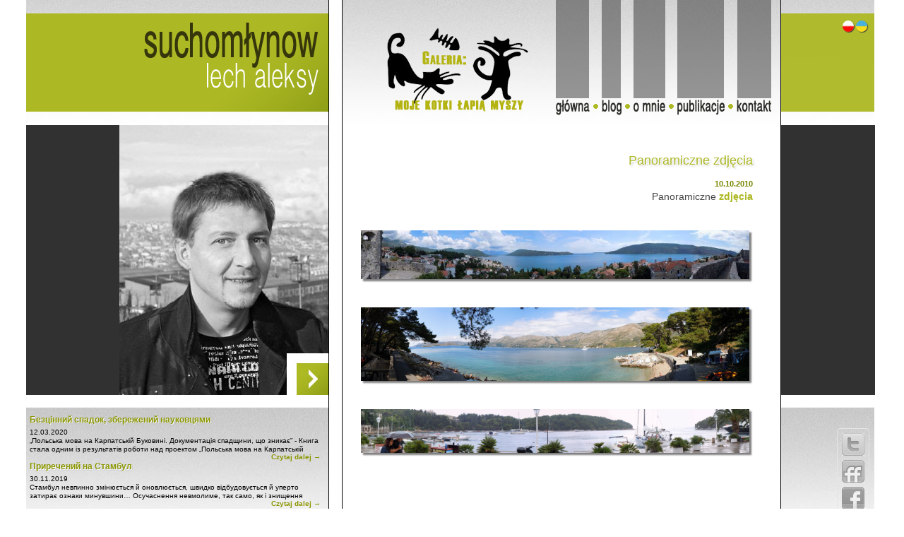

--- FILE ---
content_type: text/html; charset=UTF-8
request_url: https://suchomlynow.pl/blog/panoramiczne-zdjecia?start=24
body_size: 5319
content:
<!DOCTYPE html PUBLIC "-//W3C//DTD XHTML 1.0 Strict//EN" "http://www.w3.org/TR/xhtml1/DTD/xhtml1-strict.dtd"> 
<html xmlns="http://www.w3.org/1999/xhtml"> 
<head> 
    <base href="https://suchomlynow.pl/" />
<title>Panoramiczne zdjęcia | Lech Aleksy Suchomłynow/Олексій Сухомлинов</title>
<meta name="keywords" content=" " />
<meta http-equiv="Content-Type" content="text/html; charset=UTF-8" />
<meta name="description" content ="Panoramiczne zdjęcia" />
    <meta property="og:url"           content="https://suchomlynow.pl/blog/panoramiczne-zdjecia" />
    <meta property="og:type"          content="website" />
    <meta property="og:title"         content="Panoramiczne zdjęcia | Lech Aleksy Suchomłynow/Олексій Сухомлинов" />
    <meta property="og:description"   content="panoramiczne zdjęcia " />
    <meta property="og:image"         content="https://suchomlynow.pl/" />
<meta http-equiv="imagetoolbar" content="no" />
    <link rel="stylesheet" href="assets/templates/such/css/style.css" type="text/css" media="screen, projection" /> 
    <link rel="stylesheet" href="assets/templates/such/css/featured_slide.css" type="text/css" media="screen, projection" /> 
    <!--[if IE 6]> <link href="assets/templates/such/css/ie6_style.css" rel="stylesheet" type="text/css">   <![endif]-->
    <!--[if IE 7]> <link href="assets/templates/such/css/ie7_style.css" rel="stylesheet" type="text/css">   <![endif]-->
    <link href="assets/templates/such/css/css_pirobox/style2/style.css" class="piro_style" media="screen" title="white" rel="stylesheet" type="text/css" />

        <!-- The JavaScript -->    
          <!--[if IE 6]> <script type="text/javascript" src="/assets/templates/such/iepng/sleight_js.php"></script><![endif]-->      
        <script type="text/javascript" src="//ajax.googleapis.com/ajax/libs/jquery/1.4/jquery.min.js"></script>
        <script type="text/javascript" src="/assets/templates/such/js/jquery.jcarousel.pack.js"></script>
        <script type="text/javascript" src="/assets/templates/such/js/jquery.jcarousel.setup.js"></script>
        <script type="text/javascript" src="assets/templates/such/js/jquery.color-RGBa-patch.js"></script>
        <script type="text/javascript" src="assets/templates/such/js/mline.js"></script>
        <script type="text/javascript" src="assets/templates/such/js/tabs.js"></script>   
        <script type="text/javascript" src="assets/templates/such/js/socializ.js"></script>
         
        <script type="text/javascript" src="assets/templates/such/js/pirobox.js"></script>
         <script type="text/javascript">
                                            $(document).ready(function() {
                                $().piroBox({
            my_speed: 400, //animation speed
            bg_alpha: 0.1, //background opacity
            slideShow : true, // true == slideshow on, false == slideshow off
            slideSpeed : 4, //slideshow duration in seconds(3 to 6 Recommended)
            close_all : '.piro_close,.piro_overlay'// add class .piro_overlay(with comma)if you want overlay click close piroBox

                                });
                            });
                           </script>
        
       
        
<script type="text/javascript">
$(document).ready(function(){
$('a.external').attr('target','_blank');});
</script>

<script type="text/javascript">
(function($) {
$(function() {

  $('#socializ').prepend('<g:plusone size="medium" count="false"></g:plusone>');

})
})(jQuery)
</script>
<!-- Google analytics-->
<script type="text/javascript">

  var _gaq = _gaq || [];
  _gaq.push(['_setAccount', 'UA-7643565-6']);
  _gaq.push(['_trackPageview']);

  (function() {
    var ga = document.createElement('script'); ga.type = 'text/javascript'; ga.async = true;
    ga.src = ('https:' == document.location.protocol ? 'https://' : 'http://') + 'stats.g.doubleclick.net/dc.js';
    var s = document.getElementsByTagName('script')[0]; s.parentNode.insertBefore(ga, s);
  })();
<!-- End Google analytics -->
</script>
</head> 
<body> 
<div id="fb-root"></div>
<script>(function(d, s, id) {
  var js, fjs = d.getElementsByTagName(s)[0];
  if (d.getElementById(id)) return;
  js = d.createElement(s); js.id = id;
  js.src = "//connect.facebook.net/pl_PL/sdk.js#xfbml=1&version=v2.4";
  fjs.parentNode.insertBefore(js, fjs);
}(document, 'script', 'facebook-jssdk'));</script>
<div id="wrapper_another"> <div class="openstat">
</div>
       <div id="line"></div> 
      <div id="header">
    <div style='height:138px'>
    
        <img src='assets/templates/such/images/header.gif' alt="header" />
        <a href="koty" title="cats" ><img class="cat_menu" src='assets/templates/such/images/catmenu.png' alt="header" /></a>
            <div id='menubox1'></div>
            <div id='menubox2'></div>
            <div id='menubox3'></div>
            <div id='menubox4'></div>
            <div id='menubox5'></div>
            <div id='menubox6'><div class="lang">
<a href="//suchomlynow.pl?lang=pl" title="Lech Suchomlynow | Glowna">
<img src="assets/templates/such/images/flagpl.png" title="po polsku" alt="po polsku" />
</a>
<a href="//suchomlynow.pl?lang=ua" title="Олексій Сухомлинов | Головна">
<img src="assets/templates/such/images/flagua.png" title="україньска" alt="україньска" />
</a>
</div></div>
            <div id="right_top_corner"></div>
            <div id='menubg'>
<ul class='group' id='menu'><li  ><a  href='https://suchomlynow.pl/' title="Główna"><img src="assets/templates/such/images/menu1.gif" alt="menu" /><img  src="assets/templates/such/images/dot_1.gif" alt="menudot" /></a></li>

<li  class="active" ><a  class="active" href='https://suchomlynow.pl/blog' title="blog"><img src="assets/templates/such/images/menu18.gif" alt="menu" /><img  class="active" src="assets/templates/such/images/dot_1.gif" alt="menudot" /></a></li>

<li  ><a  href='https://suchomlynow.pl/o-mnie' title="about"><img src="assets/templates/such/images/menu6.gif" alt="menu" /><img  src="assets/templates/such/images/dot_1.gif" alt="menudot" /></a></li>

<li  ><a  href='https://suchomlynow.pl/publikacje' title="publikacje"><img src="assets/templates/such/images/menu3.gif" alt="menu" /><img  src="assets/templates/such/images/dot_1.gif" alt="menudot" /></a></li>

<li  class="last" ><a  class="last" href='https://suchomlynow.pl/kontakt' title="kontakt"><img src="assets/templates/such/images/menu4.gif" alt="menu" /><img  class="last" src="assets/templates/such/images/dot_1.gif" alt="menudot" /></a></li>

</ul>
</div>

    </div>  
   </div> 
             <div id="left">
             <div id="left_left"></div>
             <div id="left_right"><div id="boxleft"></div></div>
             <div id="leftbottom"><div id="newsbox"><div id="scrollbox">
             <script type="text/javascript">
$(function() {
var offset = $("#scrollbox").offset();
var topPadding = 15;
$(window).scroll(function() {

if ($(window).scrollTop() > offset.top) {
$("#scrollbox").stop().animate({
marginTop: $(window).scrollTop() - offset.top + topPadding

}, 0);
} else {
$("#scrollbox").stop().animate({
marginTop: 0
});
}
});
});
</script>

<div class="news">
<h2><a href="https://suchomlynow.pl/blog/bezczinnij-spadok-zberezhenij-naukovczyami" title="Безцінний спадок, збережений науковцями">Безцінний спадок, збережений науковцями</a></h2>
<div class="introtext"><span class="date">12.03.2020</span> <p>„Польська мова на Карпатській Буковині. Документація спадщини, що зникає” - Книга стала одним із результатів роботи над проектом „Польська мова на Карпатській Буковині. </p> </div>
<div class="readmore" ><a href="https://suchomlynow.pl/blog/bezczinnij-spadok-zberezhenij-naukovczyami" title="Czytaj dalej">Czytaj dalej →</a></div>
</div><div class="news">
<h2><a href="https://suchomlynow.pl/blog/prirechenij-na-stambul" title="Приречений на Стамбул">Приречений на Стамбул</a></h2>
<div class="introtext"><span class="date">30.11.2019</span> <p>Стамбул невпинно змінюється й оновлюється, швидко відбудовується й уперто затирає ознаки минувшини… Осучаснення невмолиме, так само, як і знищення культурного обличчя османської столиці... </p> </div>
<div class="readmore" ><a href="https://suchomlynow.pl/blog/prirechenij-na-stambul" title="Czytaj dalej">Czytaj dalej →</a></div>
</div><div class="news">
<h2><a href="https://suchomlynow.pl/blog/ya-ne-viryu-u-veselku…" title="Я не вірю у веселку…">Я не вірю у веселку…</a></h2>
<div class="introtext"><span class="date">19.05.2019</span> <p>Він обрав мене сам… Певного грудневого вечора, нахабно увірвавшись до квартири, він, очеретяний кіт, якого я назвав Османом, залишився зі мною назавжди… до кінця… 
Було очевидним, що він, був домашнім. Можливо його вигнали, або сам загубився. Це налякане створіння усього боялося, а тому переховувалося по різних кутках. Від страху він мав дивний вигляд мохнатої мордочки із виразною косоокістю, яка згодом минула. Ми мали якось познати та притертися один до одного, призвичаїтись. </p> </div>
<div class="readmore" ><a href="https://suchomlynow.pl/blog/ya-ne-viryu-u-veselku…" title="Czytaj dalej">Czytaj dalej →</a></div>
</div><div class="news">
<h2><a href="https://suchomlynow.pl/blog/medal-zasluzony-kulturze-gloria-artis" title="Medal Zasłużony Kulturze - Gloria Artis">Medal Zasłużony Kulturze - Gloria Artis</a></h2>
<div class="introtext"><span class="date">02.04.2019</span> <p>Brązowe Medale Zasłużony Kulturze Gloria Artis otrzymali prezes Polskiego Kulturalno-Oświatowego Towarzystwa w Berdiańsku profesor Lech Aleksy Suchomłynow (Międzynarodowa Szkoła Ukrainistyki Narodowej Akademii Nauk Ukrainy oraz profesor Helena Krasowska (Instytut Slawistyki Polskiej Akademii Nauk). W imieniu Ministra Kultury i Dziedzictwa Narodowego profesora Piotra Glińskiego medale wręczył dyrektor gabinetu Ministra Jarosław Czuba podczas uroczystej prezentacji monografii  Świadectwo zanikającego dziedzictwa. Mowa polska na Bukowinie Karpackiej:Ukraina-Rumunia. Uroczystość ta została zorganizowana przez Studium Europy Wschodniej Uniwersytetu Warszawskiego. </p> </div>
<div class="readmore" ><a href="https://suchomlynow.pl/blog/medal-zasluzony-kulturze-gloria-artis" title="Czytaj dalej">Czytaj dalej →</a></div>
</div><div class="news">
<h2><a href="https://suchomlynow.pl/blog/stambul-poglynae-postupovo-ale-bezpovorotno" title="Стамбул поглинає поступово, але безповоротно ">Стамбул поглинає поступово, але безповоротно </a></h2>
<div class="introtext"><span class="date">31.01.2019</span> <p>В азійській частині Стамбула, у Кадикьої, є дільниця з дивною назвою «Мода». Район богемний… просоціалістична дільниця вільнодумства,  місце скупчення новоявленого істеблішменту і  притулок тутешніх фриків. Тут вінтажні бутики сусідують із тату-салонами, а у гламурних кнайпах студенти й офісний планктон п’є раки, вино та пиво. <br>
Стамбульська Мода – орієнтальний виклик європейському Бейоглу.</p> </div>
<div class="readmore" ><a href="https://suchomlynow.pl/blog/stambul-poglynae-postupovo-ale-bezpovorotno" title="Czytaj dalej">Czytaj dalej →</a></div>
</div><div class="news">
<h2><a href="https://suchomlynow.pl/blog/vidtvoriti-obraz:-istanbul-isnuє-poza-chasom" title="Відтворити образ: Істанбул існує поза часом">Відтворити образ: Істанбул існує поза часом</a></h2>
<div class="introtext"><span class="date">27.11.2018</span> <p>Непроглядний туман наступав із північного сходу. Осіннє місиво вкрило усе місто, від Бейкоза до Сарайбурну, і  повільно заповзало у душі стамбульців, посилюючи одвічний неспокій – Hüzün</p> </div>
<div class="readmore" ><a href="https://suchomlynow.pl/blog/vidtvoriti-obraz:-istanbul-isnuє-poza-chasom" title="Czytaj dalej">Czytaj dalej →</a></div>
</div>
<div class="pagination">
<a class='ditto_page' href='/blog/panoramiczne-zdjecia?start=0'>1</a><a class='ditto_page' href='/blog/panoramiczne-zdjecia?start=6'>2</a><a class='ditto_page' href='/blog/panoramiczne-zdjecia?start=12'>3</a><a class='ditto_page' href='/blog/panoramiczne-zdjecia?start=18'>4</a><span class='ditto_currentpage'>5</span><a class='ditto_page' href='/blog/panoramiczne-zdjecia?start=30'>6</a><a class='ditto_page' href='/blog/panoramiczne-zdjecia?start=36'>7</a><a class='ditto_page' href='/blog/panoramiczne-zdjecia?start=42'>8</a><a class='ditto_page' href='/blog/panoramiczne-zdjecia?start=48'>9</a><a class='ditto_page' href='/blog/panoramiczne-zdjecia?start=54'>10</a><a class='ditto_page' href='/blog/panoramiczne-zdjecia?start=60'>11</a><a class='ditto_page' href='/blog/panoramiczne-zdjecia?start=66'>12</a><a class='ditto_page' href='/blog/panoramiczne-zdjecia?start=72'>13</a><a class='ditto_page' href='/blog/panoramiczne-zdjecia?start=78'>14</a><a class='ditto_page' href='/blog/panoramiczne-zdjecia?start=84'>15</a>
</div>  
     
             
             </div></div></div>
             </div>
             
              
             <div id='center'>
             <div id="center_border">  
             <div id="blogpage"> 
                   <div class="longtitle"> Panoramiczne zdjęcia</div>
                   <span class="date">10.10.2010</span>
                  <p>Panoramiczne <a href="/panorama">zdjęcia</a></p>
<p><img class="justifyright" style="margin-top: 20px; margin-bottom: 20px;" src="/assets/images/pano/p.jpg" alt="" width="550" /><img class="justifyright" style="margin-top: 20px; margin-bottom: 20px;" src="/assets/images/pano/Panorama_Perast_Montenegro_2.jpg" alt="" width="550"  /></p>
<p><img class="justifyright" style="margin-top: 20px; margin-bottom: 20px;" src="/assets/images/pano/Panorama_Cavtat_Croatia.jpg" alt="" width="550" /></p><div style="margin:0 0 0 0px; text-align:center">
<script async src="//pagead2.googlesyndication.com/pagead/js/adsbygoogle.js"></script>
<!-- 550x90 suchomlynow -->
<ins class="adsbygoogle"
     style="display:inline-block;width:550px;height:90px"
     data-ad-client="ca-pub-0490050898946568"
     data-ad-slot="4883308762"></ins>
<script>
(adsbygoogle = window.adsbygoogle || []).push({});
</script>
</div>
                  
<div class="prev-next"><div class="prev">&#8592; <a href="blog/wizyta-do-uniwersytetu-rzeszowskiego" class="" title="">Wizyta do Uniwersytetu Rzeszowskiego</a></div> <div class="next"> <a href="blog/kolejny-wyjazd-do-paryza" class="" title="Kolejny wyjazd do Paryża!">Kolejny wyjazd do Paryża!</a> &#8594;</div></div>
                   <div class="clear"></div>
                   <br />
                   <div style="margin: 25px 20px 20px 3px" class="fb-like" data-href="https://suchomlynow.pl/blog/panoramiczne-zdjecia" data-width="600" data-layout="standard" data-action="like" data-show-faces="true" data-share="true"></div>
                   <br />
                   
<div class="fb-comments" data-href="https://suchomlynow.pl/blog/panoramiczne-zdjecia" data-num-posts="5" data-width="560"></div>
             </div>
             </div>
             
             </div>    
            <div id="right"><div id="right_top"><div id="boxright"></div><script type="text/javascript">socializ(encodeURIComponent('https://suchomlynow.pl/blog/panoramiczne-zdjecia'),encodeURIComponent('Panoramiczne zdjęcia'))</script></div></div>
<div class='clear'></div>           
              <div id='footer_another'>
                <div style="float:left; padding: 0px 0 3px 60px;">
                <a rel="nofollow" class='link_ext' href='http://polonia.org.ua'><img style='padding: 5px 0 0 40px' src='assets/templates/such/images/footer1.gif' alt="footer" /></a>
                <a rel="nofollow" class='link_ext' href='http://bukowina.org.ua'><img style='padding: 5px 0 0 40px' src='assets/templates/such/images/footer2.gif' alt="footer" /></a></div>
                    <div style="float:left; padding: 0px 0 3px 20px; font-size:9px;height:5px; margin:11px 20px 0 12px  ">Copyright © Suchomłynow.  Przedruk materiałów jest możliwy wyłącznie z powołaniem się na stronę suchomlynow.pl</div> 
                <div style="float:left"><a href='mailto:web@suchomlynow.pl'><img style='padding: 11px 0 3px 20px' src='assets/templates/such/images/footer3.gif' alt="footer"/></a></div>
</div>
                
       
</div><!-- #wrapper --> 
</body> 
</html>

--- FILE ---
content_type: text/html; charset=utf-8
request_url: https://www.google.com/recaptcha/api2/aframe
body_size: 267
content:
<!DOCTYPE HTML><html><head><meta http-equiv="content-type" content="text/html; charset=UTF-8"></head><body><script nonce="cqINxK-uE3JON1sNQSNVmQ">/** Anti-fraud and anti-abuse applications only. See google.com/recaptcha */ try{var clients={'sodar':'https://pagead2.googlesyndication.com/pagead/sodar?'};window.addEventListener("message",function(a){try{if(a.source===window.parent){var b=JSON.parse(a.data);var c=clients[b['id']];if(c){var d=document.createElement('img');d.src=c+b['params']+'&rc='+(localStorage.getItem("rc::a")?sessionStorage.getItem("rc::b"):"");window.document.body.appendChild(d);sessionStorage.setItem("rc::e",parseInt(sessionStorage.getItem("rc::e")||0)+1);localStorage.setItem("rc::h",'1762979054202');}}}catch(b){}});window.parent.postMessage("_grecaptcha_ready", "*");}catch(b){}</script></body></html>

--- FILE ---
content_type: text/css
request_url: https://suchomlynow.pl/assets/templates/such/css/style.css
body_size: 3480
content:
body, div, dl, dt, dd, ul, ol, li, h1, h2, h3, h4, h5, h6, pre, fieldset, form, input, textarea, p, blockquote, th, td {
	margin: 0;
	padding: 0;
}
table {
	border-collapse: collapse;
	border-spacing: 0;
}
fieldset, img {
	border: 0;
}
caption, th {
	text-align: left;
}
h1{
    font: 18px Arial, Tahoma, Verdana, sans-serif;
	text-shadow: 1px 1px 0px #FFF,2px 2px 2px #CCC;
	text-align: center;
}
h2, h4, h5, h6 {
	font-size: 100%;
	font-weight: normal;
}
h3 {
	font-size: 120%;
	font-weight: bold;
}
q:before, q:after {
	content: '';
}
abbr, acronym {
	border: 0;
}
body {
	font: 12px/18px Arial, Tahoma, Verdana, sans-serif;
	width: 100%;
	height:100%;
}
ul, li{
list-style: url(/assets/templates/such/images/dot1.gif); 
}
a {
	color: blue;
	outline: none;
	text-decoration: underline;
}
a:hover {
	text-decoration: none;
}
p { 
	margin: 0 0 18px
}
img {
	border: none;
}
input {
	vertical-align: middle;
}
.clear{
	clear: both;
	height: 0;
	overflow: hidden;
}
#wrapper {
	width: 1206px;
	height: 879px;
	margin: 0px auto;
	overflow: hidden;
	background: url('/assets/templates/such/images/background1.jpg') top left no-repeat; 
	position: relative;
}
#wrapper_another {
	width: 1206px;
	min-height: 879px;
	margin: 0px auto;
	background: url('/assets/templates/such/images/background1.jpg') top left no-repeat; 
	height: 100%;
	position: relative;
}
/* Header
-----------------------------------------------------------------------------*/
#header{
position: relative;
width: 1206px;
height: 140px;
} 
#line{
	height: 19px;
}
/* Menu
-----------------------------------------------------------------------------*/
#menubg{
	position: absolute;
	top: 120px;
	left: 750px; 
	width: 348px; 
	height: 30px; 
	overflow: hidden; 
}
#menu{
position: relative;
vertical-align:bottom;
}
#menu img{
padding-top: 2px;
}
#menu .last{
visibility: hidden;
}
#menu .last a{
visibility: visible !important;
}
#menu li{
	
	font-size: 18px;
	font-weight: bold;
	display: inline;
}

/*  Magic Line Menu
------------------------------------------------------------------------*/

.group:after { visibility: hidden; display: block; font-size: 0; content: " "; clear: both; height: 0; }
#magic-line { position: absolute; bottom: -3px; left: 0; width: 0px; height: 8px; background:#313131 ;opacity: 0.65; }
.active a{ color: white !important; } 
*:first-child+html .group { zoom: 1; } /* IE7 */



#menubox1{
	position: absolute;
	top: -19px;
	left: 750px;
	width: 47px;
	height: 139px;
	overflow: hidden;
	filter:Alpha(opacity=80);
	background:#313131;
	opacity: 0.5;
}
#menubox2{
    position: absolute;
	top: -19px;
	left: 815px; 
	width: 27px;
	height: 139px;
	overflow: hidden;
	filter:Alpha(opacity=80);
	background:#313131;
	opacity: 0.5;
}
#menubox3{
	position: absolute;
	top: -19px;
	left: 860px;
	width: 45px;
	height: 139px;
	overflow: hidden;
	filter:Alpha(opacity=80);
	background:#313131;
	opacity: 0.5;
}
#menubox4{
	position: absolute;
	top: -19px;
	left: 922px;
	width: 66px;
	height: 139px;
	overflow: hidden;
	filter:Alpha(opacity=80); 
	background:#313131;
	opacity: 0.5;
}
#menubox5{
	position: absolute;
	top: -19px;
	left: 1007px; 
	width: 48px;
	height: 139px;
	overflow: hidden;
	filter:Alpha(opacity=80); 
	background:#313131;
	opacity: 0.5;
}
#menubox6{
	position: absolute;
	top: -0px;
	left: 1069px; 
	width: 132px;
	height: 139px;
	overflow: hidden;
	filter:Alpha(opacity=95); 
	background:#adb924;
	opacity: 0.95;
}

#right_top_corner{
	position: absolute;
	top: 30px;
	left: 1075px; 
	width: 48px;
	height: 55px;
	overflow: hidden;
	padding:25px;
	background:transparent;
}
.lang{
	margin:10px 0 0 87px;
}
.lang a{
	text-decoration:none;
}
.lang img{
	height: 16px;
	border-radius: 8px;
	box-shadow: 1px 1px 1px #333;
	width: 16px;
}
/* Left Column
-----------------------------------------------------------------------------*/
#left{
	float:left;
	width: 428px;
	height: 100%;
	margin-top:18px;
	margin-right: 19px;

}
#left_left{
	float:left;
	width: 132px;
	height: 382px;
	background: #313131;
}
#left_right{
	float:left;
	width: 296px;
	height: 382px;
	background-image: url('/assets/templates/such/images/lex_left9.jpg');
}
#left_right_pano{
	float:left;
	width: 296px;
	height: 382px;
	background: transparent;
}
#leftbottom{
	float:left;
	width: 427px;
	height: 300px;
	margin-top:18px;
	
}
#leftbottom .mainpage{height:19px; width:428px;background-color:#555; color: #fff; text-align: center; text-shadow:1px 1px 1px #000}
#boxleft{
	position: relative;
	top:323px; 
	left: 237px;
	width: 59px; 
	height:59px;
	background-image: url('/assets/templates/such/images/box_left1.jpg'); 
}


#newsbox{
overflow: hidden;
margin: 10px 10px 30px 5px;
}
#scrolbox{

}
.news {
	padding:0;
	margin:0 0 2px 0;
	font-size: 10px;
	line-height: 1.2;
}
.news a{
text-decoration: none;
color:#8b9702;
text-align: right;
font-weight: bold; 
}

.news h2 {color:#8b9702;padding:0px; margin:0px; border:none; font-size: 12px; font-weight:bold; text-shadow:1px 1px 0px #FFF, 1px 1px 2px #aaa;}  

.news .introtext{ height:35px; padding:5px 0 0 0; overflow: hidden;}

.news .introtext.date {font-weight:bold;}

.news .readmore {height: 10px; text-align:right}

.pagination a {color:#adb924 ; font-size: 12px;text-decoration:underline;} /*������������� ������*/

.pagination a:hover {text-decoration:none;} /*������ ������������� ������ ��� ���������*/

.pagination .ditto_currentpage {color:#000; background-color:#B2C629;  padding: 1px 3px; margin:2px;  font-weight:bold; } /*���������� ������� ��������: ���� ������, ���� ����, ���� � ������ �������, ������ ��������, ����� ������ �������*/

.pagination .ditto_previous_link, .pagination .ditto_next_link{margin:0 10px;} /*������� ��� ������ ������ � ������*/

.pagination .ditto_page{ padding: 2px 5px 1px 0;}/* ������� ��� ������� �������*/

/* Center Column
-----------------------------------------------------------------------------*/
#center{
	float:left;
	width: 620px;
	min-height:700px;
	height: 100%;
	margin-top:18px;
	border-right: 1px solid #000; 
	border-left: 1px solid #000;
	background: #fff;
	
}
#center_border{
	float:left;
	width: 620px;
	min-height:700px;
	height: 100%;
	margin-top:18px;
	margin-left: -20px;
	border-left: 1px solid #000;
}
#center_mainpage{
	float:left;
	width: 620px;
	height: 700px;
	margin-top:18px;
	margin-left: 1px;
}
#center_center{
	width: 620px;
	min-height: 382px; 
}

#center_message{

width: 620px;
height: 270px;
margin-top: 18px;
}
#center_message .message_main{
   	padding: 10px 15px 5px 15px;
	color: #adb924;
	font-size: 14px;
	text-align: justify; 
	background:#313131;
	height:195px;
	line-height:1.55;
}
#center_message .message_line_top{
	height:19px;
}
#center_message .message_line_bottom{
	background: #adb924;
	height:23px;
}
#boxright_{
	position: relative;
	top:323px;
	left: 1px;
	width: 59px; /* ������ ����� */
	height:59px;
	background-image: url('/assets/templates/such/images/box_right.jpg')!important;
}
/* Right Column
-----------------------------------------------------------------------------*/
#right{
float:left;
	width: 132px;
	height: 100%;
	margin-top:18px;
	margin-left:1px;
}
#right_top{
margin-left:-1px;
width:133px; 
height: 382px;
background:#313131;
overflow:hidden;
}

#right_top  .mainpage{position: absolute; top: 577px; margin-left:1px; height:19px; width:132px;background-color:#555;}
#rightbottom{
	float:left;
	width: 132px;
	height: 100%;
	margin-top:18px;
	
}
/* Footer 
-----------------------------------------------------------------------------*/
#footer{
float:left;
	width: 620px; 
	height: 19px;
	vertical-align: bottom;
} 
#footer_another {
	width: 1200px;
	height: 30px;
	background:rgba(173, 185, 36, 0.2);
	z-index: 1;
}


/*  Photo Gallery 
------------------------------------------------------------------------*/
.wrap{
    width:214px;
    height:140px;
    margin:0px;
    overflow:hidden;
    position:relative;
    float:left;
}
.wrap  img  {
    border:none;
    position:absolute;   
    top:-69px;
    left:-150px;
    height:400px;
    opacity: 0.65;
    -moz-opacity: 0.65;
    filter:progid:DXImageTransform.Microsoft.Alpha(opacity=65);
}
.wrap  img:hover{
    opacity: 1;
    -moz-opacity: 1;
    filter:progid:DXImageTransform.Microsoft.Alpha(opacity=100);
}
.container{
	position: relative;
	top: 0px ;
	left:0px;
    width: 428px;  
	height:280px;
    margin:0px 0 0 0px;
    overflow:hidden;
	background:transparent;
	
}

/* End Photo Gallery*/

/*  Tabs Menu 
------------------------------------------------------------------------*/
.section {
	width: 620px;
	background: #fff;
	margin: 0 0 30px 19px;
}
ul.tabs {
	height: 28px;
	line-height: 25px;
	list-style: none;
	border-bottom: 1px solid #DDD;
	background: #FFF;
	font-weight:bold;
}
.tabs li { 
	float: left;
	display: inline;
	margin: 0 1px -1px 0;
	padding: 0 8px 1px;
	color: #777;
	cursor: pointer;
	background: #F9F9F9;
	border: 1px solid #E4E4E4;
	border-bottom: 1px solid #F9F9F9;
	position: relative;
}
.tabs li:hover,
.vertical .tabs li:hover {
	color: #adb924;
	padding: 0 8px;
	background: #FFFFDF;
	border: 1px solid #adb924;
}
.tabs li.currenttab {
	color: #444;
	background: #fff;
	padding: 0 13px 2px;
	border: 1px solid #D4D4D4;
	border-bottom: 1px solid #fff;
}
.box {
	display: none;
	
	background: #fff;
	padding: 0 12px;
	margin-left: 20px; 
}
.box.visible {
	display: block;
	
}
.box li{
	padding: 5px 0 5px 5px; 
	
}
/*  Contact Form
------------------------------------------------------------------------*/
#contact{
padding: 30px 10px 0 80px;font-size:14px;color: #7a8601;
}
#contact #respond{display: block; width:100%;}
#contact #respond input{width:500px; padding:2px; border:1px solid #CCCCCC; margin:5px 5px 0 0; }
#contact #respond select{width:507px; padding:2px; border:1px solid #CCCCCC; margin:5px 5px 0 0; }
#contact #respond textarea{width:500px; border:1px solid #CCCCCC; padding:2px; overflow:auto;}   
#contact #respond p{margin:5px 0;}
#contact #respond #submit{
    width:148px;   
    margin:0;
    padding:5px;
    color:#666666;
    background-color:#F7F7F7;
    border:1px solid #CCCCCC;
    cursor:pointer;
    }
#contact #respond .vericodeform { width:142px;}
.errors {background:#ffcece; border 1px solid #cc4e4e; padding:5px; width:500px; }

/*  Blog 
------------------------------------------------------------------------*/
#blognews_container{
	padding: 20px 0px 10px 30px; 
	line-height: 1.4;
	overflow: hidden;
}
.blognews{
	font-size:14px; color: #555; 
	margin: 0 0 16px 0;
}
.blognews a{
	text-decoration: none;
	color:#adb924;
	text-align: right;
}
.blognews a:hover{
	text-decoration: none;
	color:#7a8601;
	text-align: right;
}

.blognews h2 a,.blognews h2 {color:#adb924;padding:10px; margin:0px; border:none; font-size: 18px; text-shadow:1px 1px 0px #FFF, 2px 2px 4px #ccc; text-align:right}

.blognews .introtext{float:left; width: 460px;padding:8px 0 2px 0;}
.blognews img{margin-left:7px;width:120px;
margin-top: 15px;
box-shadow: 1px 1px 2px rgba(0,0,0,0.5);
-moz-box-shadow: 1px 1px 2px rgba(0,0,0,0.5);
-webkit-box-shadow: 1px 1px 2px rgba(0,0,0,0.5);
border-radius:3px} 
.blognews .introtext .date, #blogpage span.date {font-weight:bold; font-size:80%;color:#7a8601;}

.blognews .readmore {font-size: 12px;padding-right: 20px; text-align:left} 
.wencej{padding:3px; background:#8ba9db;}

#blogpage{
	padding: 20px 20px 10px 40px; 
	line-height: 1.4;
	overflow: hidden;
	font-family: 'Trebuchet MS', Tahoma, Arial, sans-serif;
	font-size: 14px; 
	color:#444;
	text-align: right;
}
#blogpage img{
float:right;
margin: 5px 5px 5px 15px ;
box-shadow: 3px 3px 2px rgba(0,0,0,0.5);
-moz-box-shadow: 3px 3px 2px rgba(0,0,0,0.5);
-webkit-box-shadow: 3px 3px 2px rgba(0,0,0,0.5)
}
#blogpage  .longtitle{
	padding: 0px 0px 10px 0px; 
	font-size: 18px;
	color:#adb924;
	text-shadow:1px 1px 0px #FFF, 2px 2px 3px #ccc;
}
#blogpage a{
	text-decoration: none;
	color:#adb924;
	font-weight: bold;
}
	#blogpage a:hover{
	text-decoration: none;
	color:#24b9ab;
	font-weight: bold;
}
/*  Jot 
------------------------------------------------------------------------*/
.jot-list{
	padding: 0px 0 0 30px;
}
.jot-form{

}
.filedownload{
padding: 0 0 0 15px; display:inline; color:#586;
}
.filedownload a{
text-decoration: none; color: #8B9702;
}
#CommentsHandler{
text-align: left;
}
#CommentsHandler img{

margin:0 ;
 box-shadow: none;
-moz-box-shadow: none;
-webkit-box-shadow: none;
} 

a.external {
    background: url(/assets/templates/such/images/ext_link.png) no-repeat 100% 2px;
    padding-right: 15px;
}
a:hover.external {
    background: url(/assets/templates/such/images/ext_link.png) no-repeat 100% 2px;
    padding-right: 15px;
}
.openstat{
position:absolute;
bottom:2px;
right: 10px;
}
.adbrite{
margin-top: 15px
}
.cat{
margin-left: 20px
}
.cat img{
margin: 10px 10px 10px 10px ;
box-shadow: 1px 1px 2px rgba(255,255,255,1), 7px 7px 5px rgba(0,0,0,0.3);
-moz-box-shadow: 1px 1px 2px rgba(255,255,255,1), 7px 7px 5px rgba(0,0,0,0.3);
-webkit-box-shadow:1px 1px 2px rgba(255,255,255,1), 7px 7px 5px rgba(0,0,0,0.3);
 -moz-border-radius: 4px;
  -webkit-border-radius: 4px;
  border-radius: 4px;
}
.cat_menu{
margin-left: 80px
}
/*  Socialize bookmark float
------------------------------------------------------------------------*/
#socializ {
  position: fixed;
  z-index: 1000;
  margin-left: 79px;
  margin-top: 10px;
  padding: 6px 6px 0;
  border: 1px solid #E5E5E5;
  -moz-border-radius: 4px;
  -webkit-border-radius: 4px;
  border-radius: 4px;

}

#socializ:hover {
  background: #F6F6F6;
  border: 1px solid #D4D4D4;
  -moz-box-shadow: 0 0 5px #DDD;
  -webkit-box-shadow: 0 0 5px #DDD;
  box-shadow: 0 0 5px #DDD;
}
#socializ a {
  display: block;
  width: 32px;
  height: 32px;
  margin: 0 0 6px;
  background-color: #F6F6F6;
}
#socializ img {
  margin: 0 !important;
  padding: 0 !important;
  border: none !important;
}

#cat{
	position: relative;
	width: 936px;
	min-height: 700px;
	height:auto !important;
	height:100%;
	margin-top: 18px;
	background: #fff;
	margin-left:132px;
	padding-top:0px;
	border-top:  1px dashed #ccc ;
}
.facebook{margin: 20px 0 10px 20px}

#___plusone_0 {
  opacity: 0.5;
  cursor: pointer;
  
  margin: 0 0 6px 1px !important;
}
#socializ:hover #___plusone_0 {opacity: 0.7;}
#socializ#___plusone_0:hover {opacity: 1}

.prev-next{font-size:10px; margin-top:20px;color:#ef781e;}
.prev {float:left; display:block; color:#ef781e; padding:3px 6px; background:#f6fbd3; border-radius:3px; max-width:280px}
.next {float:right; display:block;  padding:3px 6px; background:#f6fbd3; border-radius:3px; max-width:280px; text-align:right}
.prev a, .next a {color:#ef781e;}
.bl {
    margin: 0 10px 20px;
    display: block;
    
}
.bl:after{
    content: "_____________________________________";
    display: block;
    text-align: center;
    line-height: 10px;
    color: #B0BB2E;
    font-weight: bold;
}

--- FILE ---
content_type: text/css
request_url: https://suchomlynow.pl/assets/templates/such/css/featured_slide.css
body_size: 795
content:
/*
Template Name: PlusBusiness
File: Featured Slider CSS
Author: OS Templates
Author URI: http://www.os-templates.com/
Licence: <a href="http://creativecommons.org/licenses/by-sa/3.0/">Creative Commons Attribution-Share Alike 3.0 Unported License</a>
*/

#featured_slide {
	position:relative;
	margin:0 auto 0 -80px;
	display:block;
	width:700px;
	height:382px;
	padding:0px 40px;
	overflow:hidden;
	font-size:14px;
	font-family:Verdana, Arial, Helvetica, sans-serif;
	color:#333333;
	
	}

#featured_slide a{
	color:#FFFFFF;
	background-color:#adb924;
	}

#featured_slide a, #featured_slide ul, #featured_slide img{
	margin:0;
	padding:0;
	border:none;
	outline:none;
	list-style:none;
	text-decoration:none;
	}

#featured_slide h1, #featured_slide h2, #featured_slide h3, #featured_slide h4, #featured_slide h5, #featured_slide h6{
	margin:10px 0 10px 0;
	padding:0;
	line-height:normal;
	font-size:24px;
	font-weight:normal;
	color:#222;
	text-shadow:1px 1px 0px #aaa, 2px 2px 3px #777;
	font-family:Helvetica, verdana, "Times New Roman", Times, serif;
	}

/* ----------------------------------------------Start Carousel-------------------------------------*/

#featured_content, #featured_content ul{
	display:block;
	width:620px;
	height:382px;
	margin:0;
	padding:0;
	list-style:none;
	overflow:hidden;
	margin:0 auto 0;
	background-color:#adb924;
	
	}

#featured_content li{
	display:block;
	position:relative;
	width:620px;
	height:382px;
	overflow:hidden;
	}

/* ----------------------------------------------Carousel Content-------------------------------------*/

#featured_content img{
	display:block;
	float:right;
	margin:15px 20px 0 0;
	padding:4px;
	border:1px solid #FFFFFF;
	border-radius: 3px;
	box-shadow:4px 4px 7px #777;
	-moz-border-radius: 3px;
	-moz-box-shadow:4px 4px 7px #777;
	max-width:350px;
	max-height:350px;
	}

#featured_content .floater{
	display:block;
	float:left;
	width:210px;
	height:370px;
	margin:0px 0 0 20px;
	padding:0;
	overflow:hidden;
	}

#featured_content p{
	margin:0 0 20px 0;
	padding:0;
	line-height:140%;
	color:#fff;
	text-shadow:1px 1px 0px #333, 1px 1px 2px #888;
	}

#featured_content .readmore{
	display:block;
	width:100%;
	margin:0;
	padding:0;
	text-align:left;
	line-height:normal;
	font-weight:bold;
	
	}

#featured_content p.readmore a{
	padding:7px 15px 8px;
	
	color:#FFFFFF;
	background-color:#95AD19;
	border-radius: 3px;
	-moz-border-radius: 3px;
	}

/* ----------------------------------------------Previous & Next Buttons-------------------------------------*/

#featured-item-prev, #featured-item-next{
	display:block;
	position:absolute;
	top:324px;
	width:59px;
	height:59px;
	}

#featured-item-prev {left:1px;}

#featured-item-next {right:20px;}


/* ---------------------------------------------------------------------------------------------------------- */
/* ---------------DO NOT CHANGE THE FOLLOWING CODE OTHERWISE THE FEATURED PANEL WONT WORK-------------------- */
/* ---------------------------------------------------------------------------------------------------------- */

/*
Product Name: jCarousel
Version: 0.2.3
Author: Jan Sorgalla
Author URI: http://sorgalla.com/jcarousel/
Licence: Dual licensed under the <a href="http://www.opensource.org/licenses/mit-license.php">MIT</a> and <a href="http://www.opensource.org/licenses/gpl-license.php">GPL</a> licenses.
*/

.jcarousel-container{position: relative;}

.jcarousel-clip{
	z-index:2;
	padding:0;
	margin:0;
	overflow:hidden;
	position:relative;
	}

.jcarousel-list{
	z-index:1;
	overflow:hidden;
	position:relative;
	top:0;
	left:0;
	margin:0;
	padding:0;
	}

.jcarousel-list li, .jcarousel-item{
	float:left;
	list-style:none;
	width:75px;
	height:75px;
	}

.jcarousel-next{
	z-index:3;
	display:none;
	}

.jcarousel-prev{
	z-index:3;
	display:none;
	}

--- FILE ---
content_type: text/javascript
request_url: https://suchomlynow.pl/assets/templates/such/js/socializ.js
body_size: 340
content:
function socializ(u,t) {

	var m1 = 596; /* расстояние от начала страницы до плавающей панели */
	var m2 = 20; /* расстояние от верха видимой области страницы до плавающей панели */
	var f = 'assets/templates/such/js/i/'; /* путь к папке с изображениями кнопок */

	document.write('<div id="socializ"></div>');
	var s = $('#socializ');
	s.css({top: m1});
	function margin() {
		var top = $(window).scrollTop();
		if (top+m2 < m1) {
			s.css({top: m1-top});
		} else {
			s.css({top: m2});
		}
	}
	$(window).scroll(function() { margin(); })

	s.append(
		'<a href="http://twitter.com/home?status=' + t + ' - ' + u + '" title="Add to Twitter"><img src="' + f + 'twitter.png" alt="" /></a>' +
		
		'<a href="http://www.friendfeed.com/share?title=' + t + ' - ' + u + '" title="Add to FriendFeed"><img src="' + f + 'friendfeed.png" alt="" /></a>' +
		'<a href="http://www.facebook.com/sharer.php?u='+u+'&t='+t+'" title="Add to Facebook"><img src="' + f + 'facebook.png" alt="" /></a>' +
		'<a href="http://www.livejournal.com/update.bml?event=' + u + '&subject=' + t + '" title="Publish in livejournal.com"><img src="' + f + 'livejournal.png" alt="" /></a>' +
		'<a href="http://www.google.com/bookmarks/mark?op=edit&output=popup&bkmk=' + u + '&title=' + t + '" title="Save bookmark in Google"><img src="' + f + 'google.png" alt="" /></a>' +
		'');

	s.find('a').attr({target: '_blank'}).css({opacity: 0.5}).hover(
		function() { $(this).css({opacity: 1}); },
		function() { $(this).css({opacity: 0.7}); }
	);
	s.hover(
		function() { $(this).find('a').css({opacity: 0.7}); },
		function() { $(this).find('a').css({opacity: 0.5}); }
	);

}

--- FILE ---
content_type: text/javascript
request_url: https://suchomlynow.pl/assets/templates/such/js/mline.js
body_size: 102
content:
$(function(){
if ($.browser.msie && $.browser.version <= 7){}
else{
    var $el, leftPos, newWidth,
        $mainNav = $("#menu");
    
    /*
        EXAMPLE ONE
    */
    $mainNav.append("<li id='magic-line'></li>");
    
    var $magicLine = $("#magic-line");
    
    $magicLine
        .width($(".active").width()-14)
        .css("left", $(".active a").position().left)
        .data("origLeft", $magicLine.position().left)
        .data("origWidth", $magicLine.width());
        
    $("#menu li").find("a").hover(function() {
        $el = $(this);
        leftPos = $el.position().left;
        newWidth = $el.parent().width(); 
        
        $magicLine.stop().animate({
            left: leftPos,
            width: newWidth-14
        });
    }, function() {
        $magicLine.stop().animate({
            left: $magicLine.data("origLeft"),
            width: $magicLine.data("origWidth")
        });    
    });
    
    
    /*
	append -14 - width 14 px of image dot.gif
        
    */
    
}});


--- FILE ---
content_type: text/javascript
request_url: https://suchomlynow.pl/assets/templates/such/js/jquery.color-RGBa-patch.js
body_size: 1338
content:
/*
 * jQuery Color Animations
 * Copyright 2007 John Resig
 * Released under the MIT and GPL licenses.
 */

(function(jQuery){

	// We override the animation for all of these color styles
	jQuery.each(['backgroundColor', 'borderBottomColor', 'borderLeftColor', 'borderRightColor', 'borderTopColor', 'color', 'outlineColor'], function(i,attr){
		jQuery.fx.step[attr] = function(fx){
			if ( fx.colorFunction == undefined || fx.state == 0 ) {
				fx.start = getColor( fx.elem, attr );
				fx.end = getRGB( fx.end );

				if ( fx.start == undefined ) {
					fx.start = [ 255,255,255,0 ];
				} else { 
					if ( fx.start[3] == undefined ) // if alpha channel is not spotted
						fx.start[3]	= 1;			// assume it is fully opaque
					if ( fx.start[3] == 0 )			// if alpha is present and fully transparent
						fx.start[0] = fx.start[1] = fx.start[2] = 255;	// assume starting with white
				}
				
				if ( fx.end[3] == undefined )	// if alpha channel is not spotted
					fx.end[3] = 1; 				// assume it is fully opaque

				fx.colorFunction = ( fx.start[3] == 1 && fx.end[3] == 1 ? calcRGB : calcRGBa ); 
			}

			fx.elem.style[attr] = fx.colorFunction();
		}
	});
	
	var calcRGB = function() {
			return 'rgb(' + 
				Math.max(Math.min( parseInt((this.pos * (this.end[0] - this.start[0])) + this.start[0]), 255), 0) + ',' +
				Math.max(Math.min( parseInt((this.pos * (this.end[1] - this.start[1])) + this.start[1]), 255), 0) + ',' + 
				Math.max(Math.min( parseInt((this.pos * (this.end[2] - this.start[2])) + this.start[2]), 255), 0) + ')';
		};
	var calcRGBa = function() {
			return 'rgba(' + 
				Math.max(Math.min( parseInt((this.pos * (this.end[0] - this.start[0])) + this.start[0]), 255), 0) + ',' +
				Math.max(Math.min( parseInt((this.pos * (this.end[1] - this.start[1])) + this.start[1]), 255), 0) + ',' + 
				Math.max(Math.min( parseInt((this.pos * (this.end[2] - this.start[2])) + this.start[2]), 255), 0) + ',' +
				Math.max(Math.min( parseFloat((this.pos * (this.end[3] - this.start[3])) + this.start[3]), 1), 0) + ')';
		};

	// Color Conversion functions from highlightFade
	// By Blair Mitchelmore
	// http://jquery.offput.ca/highlightFade/

	// Parse strings looking for color tuples [255,255,255]
	function getRGB(color) {
		var result;

		// Check if we're already dealing with an array of colors
		if ( color && color.constructor == Array && color.length >= 3 )
			return color;

		// Look for rgb(num,num,num)
		if (result = /rgba?\(\s*([0-9]{1,3})\s*,\s*([0-9]{1,3})\s*,\s*([0-9]{1,3})\s*,?\s*((?:[0-9](?:\.[0-9]+)?)?)\s*\)/.exec(color))
			return [ parseInt(result[1]), parseInt(result[2]), parseInt(result[3]), parseFloat(result[4]||1) ];

		// Look for rgb(num%,num%,num%)
		if (result = /rgba?\(\s*([0-9]+(?:\.[0-9]+)?)\%\s*,\s*([0-9]+(?:\.[0-9]+)?)\%\s*,\s*([0-9]+(?:\.[0-9]+)?)\%\s*,?\s*((?:[0-9](?:\.[0-9]+)?)?)\s*\)/.exec(color))
			return [parseFloat(result[1])*2.55, parseFloat(result[2])*2.55, parseFloat(result[3])*2.55, parseFloat(result[4]||1)];

		// Look for #a0b1c2
		if (result = /#([a-fA-F0-9]{2})([a-fA-F0-9]{2})([a-fA-F0-9]{2})/.exec(color))
			return [parseInt(result[1],16), parseInt(result[2],16), parseInt(result[3],16)];

		// Look for #fff
		if (result = /#([a-fA-F0-9])([a-fA-F0-9])([a-fA-F0-9])/.exec(color))
			return [parseInt(result[1]+result[1],16), parseInt(result[2]+result[2],16), parseInt(result[3]+result[3],16)];

		// Otherwise, we're most likely dealing with a named color
		var colorName = jQuery.trim(color).toLowerCase();
		if ( colors[colorName] != undefined )
			return colors[colorName];

		return [ 255, 255, 255, 0 ];
	}
	
	function getColor(elem, attr) {
		var color;

		do {
			color = jQuery.curCSS(elem, attr);

			// Keep going until we find an element that has color, or we hit the body
			if ( color != '' && color != 'transparent' || jQuery.nodeName(elem, "body") )
				break; 

			attr = "backgroundColor";
		} while ( elem = elem.parentNode );

		return getRGB(color);
	};
	
	// Some named colors to work with
	// From Interface by Stefan Petre
	// http://interface.eyecon.ro/

	var colors = {
		aqua:[0,255,255],
		azure:[240,255,255],
		beige:[245,245,220],
		black:[0,0,0],
		blue:[0,0,255],
		brown:[165,42,42],
		cyan:[0,255,255],
		darkblue:[0,0,139],
		darkcyan:[0,139,139],
		darkgrey:[169,169,169],
		darkgreen:[0,100,0],
		darkkhaki:[189,183,107],
		darkmagenta:[139,0,139],
		darkolivegreen:[85,107,47],
		darkorange:[255,140,0],
		darkorchid:[153,50,204],
		darkred:[139,0,0],
		darksalmon:[233,150,122],
		darkviolet:[148,0,211],
		fuchsia:[255,0,255],
		gold:[255,215,0],
		green:[0,128,0],
		indigo:[75,0,130],
		khaki:[240,230,140],
		lightblue:[173,216,230],
		lightcyan:[224,255,255],
		lightgreen:[144,238,144],
		lightgrey:[211,211,211],
		lightpink:[255,182,193],
		lightyellow:[255,255,224],
		lime:[0,255,0],
		magenta:[255,0,255],
		maroon:[128,0,0],
		navy:[0,0,128],
		olive:[128,128,0],
		orange:[255,165,0],
		pink:[255,192,203],
		purple:[128,0,128],
		violet:[128,0,128],
		red:[255,0,0],
		silver:[192,192,192],
		white:[255,255,255],
		yellow:[255,255,0]
	};
	
})(jQuery);


--- FILE ---
content_type: text/javascript
request_url: https://suchomlynow.pl/assets/templates/such/js/tabs.js
body_size: 40
content:
(function($) {
$(function() {

	$('ul.tabs').delegate('li:not(.currenttab)', 'click', function() {
		$(this).addClass('currenttab').siblings().removeClass('currenttab')
			.parents('div.section').find('div.box').hide().eq($(this).index()).fadeIn(1250);
	})

})
})(jQuery)

--- FILE ---
content_type: text/javascript
request_url: https://suchomlynow.pl/assets/templates/such/js/jquery.jcarousel.setup.js
body_size: 109
content:
$(document).ready(function () {

    function mycarousel_initCallback(carousel) {
        $('#featured-item-next').bind('click', function () {
            carousel.next();
            return false;
        });
        $('#featured-item-prev').bind('click', function () {
            carousel.prev();
            return false;
        });

        // Disable autoscrolling if the user clicks the prev or next button.
        carousel.buttonNext.bind('click', function () {
            carousel.startAuto(0);
        });

        carousel.buttonPrev.bind('click', function () {
            carousel.startAuto(0);
        });

        // Pause autoscrolling if the user moves with the cursor over the clip.
        carousel.clip.hover(function () {
            carousel.stopAuto();
        }, function () {
            carousel.startAuto();
        });

    };

    $('#featured_content').jcarousel({
        scroll: 1,
		animation: 1200,
		
        auto: 5, // Sets the time delay between automatic scrolling of the panel
        wrap: 'last',
        initCallback: mycarousel_initCallback,
        // This tells jCarousel NOT to autobuild prev/next buttons
        buttonNextHTML: null,
        buttonPrevHTML: null
    });

});